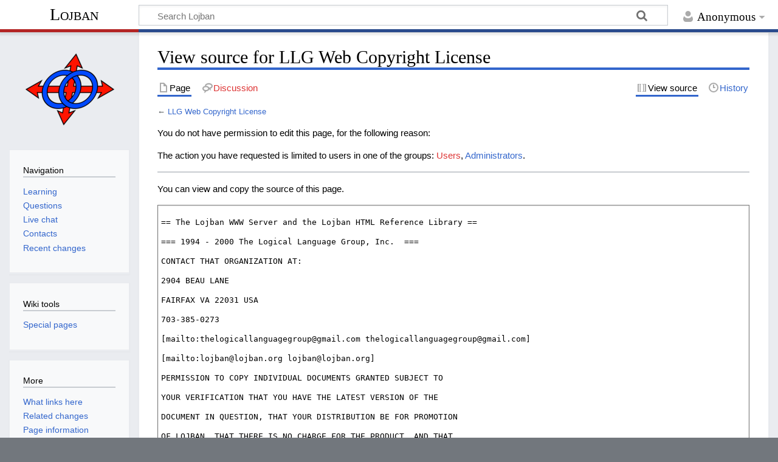

--- FILE ---
content_type: text/html; charset=UTF-8
request_url: https://mw.lojban.org/index.php?title=LLG_Web_Copyright_License&action=edit&oldid=109264
body_size: 5923
content:
<!DOCTYPE html>
<html class="client-nojs" lang="en" dir="ltr">
<head>
<meta charset="UTF-8"/>
<title>View source for LLG Web Copyright License - La Lojban</title>
<script>document.documentElement.className="client-js";RLCONF={"wgBreakFrames":true,"wgSeparatorTransformTable":["",""],"wgDigitTransformTable":["",""],"wgDefaultDateFormat":"dmy","wgMonthNames":["","January","February","March","April","May","June","July","August","September","October","November","December"],"wgRequestId":"89aba3fea3c0bf0332c73162","wgCSPNonce":false,"wgCanonicalNamespace":"","wgCanonicalSpecialPageName":false,"wgNamespaceNumber":0,"wgPageName":"LLG_Web_Copyright_License","wgTitle":"LLG Web Copyright License","wgCurRevisionId":113975,"wgRevisionId":0,"wgArticleId":1434,"wgIsArticle":false,"wgIsRedirect":false,"wgAction":"edit","wgUserName":null,"wgUserGroups":["*"],"wgCategories":[],"wgPageContentLanguage":"en","wgPageContentModel":"wikitext","wgRelevantPageName":"LLG_Web_Copyright_License","wgRelevantArticleId":1434,"wgIsProbablyEditable":false,"wgRelevantPageIsProbablyEditable":false,"wgRestrictionEdit":[],"wgRestrictionMove":[],"wgVisualEditor":{"pageLanguageCode":"en",
"pageLanguageDir":"ltr","pageVariantFallbacks":"en"},"wgULSAcceptLanguageList":[],"wgULSCurrentAutonym":"English","wgEditSubmitButtonLabelPublish":false,"wgULSPosition":"none","wgULSisCompactLinksEnabled":true};RLSTATE={"site.styles":"ready","user.styles":"ready","user":"ready","user.options":"loading","skins.timeless":"ready","ext.socialprofile.responsive":"ready","ext.visualEditor.desktopArticleTarget.noscript":"ready","ext.uls.interlanguage":"ready"};RLPAGEMODULES=["mediawiki.action.edit.collapsibleFooter","site","mediawiki.page.ready","skins.timeless.js","ext.visualEditor.desktopArticleTarget.init","ext.visualEditor.targetLoader","ext.uls.compactlinks","ext.uls.interface"];</script>
<script>(RLQ=window.RLQ||[]).push(function(){mw.loader.implement("user.options@1i9g4",function($,jQuery,require,module){mw.user.tokens.set({"patrolToken":"+\\","watchToken":"+\\","csrfToken":"+\\"});});});</script>
<link rel="stylesheet" href="/load.php?lang=en&amp;modules=ext.socialprofile.responsive%7Cext.uls.interlanguage%7Cext.visualEditor.desktopArticleTarget.noscript%7Cskins.timeless&amp;only=styles&amp;skin=timeless"/>
<script async="" src="/load.php?lang=en&amp;modules=startup&amp;only=scripts&amp;raw=1&amp;skin=timeless"></script>
<!--[if IE]><link rel="stylesheet" href="/resources/IE9fixes.css" media="screen"/><![endif]-->
<meta name="ResourceLoaderDynamicStyles" content=""/>
<link rel="stylesheet" href="/load.php?lang=en&amp;modules=site.styles&amp;only=styles&amp;skin=timeless"/>
<meta name="generator" content="MediaWiki 1.38.7"/>
<meta name="robots" content="noindex,nofollow"/>
<meta name="format-detection" content="telephone=no"/>
<meta name="viewport" content="width=device-width, initial-scale=1.0, user-scalable=yes, minimum-scale=0.25, maximum-scale=5.0"/>
<link rel="shortcut icon" href="/images/5/50/LojbanFavicon.ico"/>
<link rel="search" type="application/opensearchdescription+xml" href="/opensearch_desc.php" title="Lojban (en)"/>
<link rel="EditURI" type="application/rsd+xml" href="https://mw.lojban.org/api.php?action=rsd"/>
<link rel="alternate" type="application/atom+xml" title="Lojban Atom feed" href="/index.php?title=Special:RecentChanges&amp;feed=atom"/>
</head>
<body class="mediawiki ltr sitedir-ltr mw-hide-empty-elt ns-0 ns-subject page-LLG_Web_Copyright_License rootpage-LLG_Web_Copyright_License skin-timeless action-edit skin--responsive"><div id="mw-wrapper"><div id="mw-header-container" class="ts-container"><div id="mw-header" class="ts-inner"><div id="user-tools"><div id="personal"><h2><span>Anonymous</span></h2><div id="personal-inner" class="dropdown"><div role="navigation" class="mw-portlet" id="p-personal" title="User menu" aria-labelledby="p-personal-label"><h3 id="p-personal-label" lang="en" dir="ltr">Not logged in</h3><div class="mw-portlet-body"><ul lang="en" dir="ltr"><li id="pt-login" class="mw-list-item"><a href="/index.php?title=Special:UserLogin&amp;returnto=LLG+Web+Copyright+License&amp;returntoquery=action%3Dedit%26oldid%3D109264" title="You are encouraged to log in; however, it is not mandatory [o]" accesskey="o"><span>Log in</span></a></li><li id="pt-createaccount" class="mw-list-item"><a href="/papri/Special:RequestAccount" title="You are encouraged to create an account and log in; however, it is not mandatory"><span>Request account</span></a></li></ul></div></div></div></div></div><div id="p-logo-text" class="mw-portlet" role="banner"><a id="p-banner" class="mw-wiki-title" href="/papri/Lojban">Lojban</a></div><div class="mw-portlet" id="p-search"><h3 lang="en" dir="ltr"><label for="searchInput">Search</label></h3><form action="/index.php" id="searchform"><div id="simpleSearch"><div id="searchInput-container"><input type="search" name="search" placeholder="Search Lojban" aria-label="Search Lojban" autocapitalize="none" title="Search Lojban [f]" accesskey="f" id="searchInput"/></div><input type="hidden" value="Special:Search" name="title"/><input type="submit" name="fulltext" value="Search" title="Search the pages for this text" id="mw-searchButton" class="searchButton mw-fallbackSearchButton"/><input type="submit" name="go" value="Go" title="Go to a page with this exact name if it exists" id="searchButton" class="searchButton"/></div></form></div></div><div class="visualClear"></div></div><div id="mw-header-hack" class="color-bar"><div class="color-middle-container"><div class="color-middle"></div></div><div class="color-left"></div><div class="color-right"></div></div><div id="mw-header-nav-hack"><div class="color-bar"><div class="color-middle-container"><div class="color-middle"></div></div><div class="color-left"></div><div class="color-right"></div></div></div><div id="menus-cover"></div><div id="mw-content-container" class="ts-container"><div id="mw-content-block" class="ts-inner"><div id="mw-content-wrapper"><div id="mw-content"><div id="content" class="mw-body" role="main"><div class="mw-indicators">
</div>
<h1 id="firstHeading" class="firstHeading mw-first-heading">View source for LLG Web Copyright License</h1><div id="bodyContentOuter"><div id="siteSub">From Lojban</div><div id="mw-page-header-links"><div role="navigation" class="mw-portlet tools-inline" id="p-namespaces" aria-labelledby="p-namespaces-label"><h3 id="p-namespaces-label" lang="en" dir="ltr">Namespaces</h3><div class="mw-portlet-body"><ul lang="en" dir="ltr"><li id="ca-nstab-main" class="selected mw-list-item"><a href="/papri/LLG_Web_Copyright_License" title="View the content page [c]" accesskey="c"><span>Page</span></a></li><li id="ca-talk" class="new mw-list-item"><a href="/index.php?title=Talk:LLG_Web_Copyright_License&amp;action=edit&amp;redlink=1" rel="discussion" title="Discussion about the content page (page does not exist) [t]" accesskey="t"><span>Discussion</span></a></li></ul></div></div><div role="navigation" class="mw-portlet tools-inline" id="p-more" aria-labelledby="p-more-label"><h3 id="p-more-label" lang="en" dir="ltr">More</h3><div class="mw-portlet-body"><ul lang="en" dir="ltr"><li id="ca-more" class="dropdown-toggle mw-list-item"><span>More</span></li></ul></div></div><div role="navigation" class="mw-portlet tools-inline" id="p-views" aria-labelledby="p-views-label"><h3 id="p-views-label" lang="en" dir="ltr">Page actions</h3><div class="mw-portlet-body"><ul lang="en" dir="ltr"><li id="ca-view" class="mw-list-item"><a href="/papri/LLG_Web_Copyright_License"><span>Read</span></a></li><li id="ca-viewsource" class="selected mw-list-item"><a href="/index.php?title=LLG_Web_Copyright_License&amp;action=edit" title="This page is protected.&#10;You can view its source [e]" accesskey="e"><span>View source</span></a></li><li id="ca-history" class="mw-list-item"><a href="/index.php?title=LLG_Web_Copyright_License&amp;action=history" title="Past revisions of this page [h]" accesskey="h"><span>History</span></a></li></ul></div></div></div><div class="visualClear"></div><div id="bodyContent"><div id="contentSub">← <a href="/papri/LLG_Web_Copyright_License" title="LLG Web Copyright License">LLG Web Copyright License</a></div><div id="mw-content-text" class="mw-body-content"><p>You do not have permission to edit this page, for the following reason:
</p>
<div class="permissions-errors">
<p>The action you have requested is limited to users in one of the groups: <a href="/index.php?title=Lojban:Users&amp;action=edit&amp;redlink=1" class="new" title="Lojban:Users (page does not exist)">Users</a>, <a href="/papri/Lojban:Administrators" class="mw-redirect" title="Lojban:Administrators">Administrators</a>.
</p>
</div><hr />
<p>You can view and copy the source of this page.
</p><textarea readonly="" accesskey="," id="wpTextbox1" cols="80" rows="25" style="" class="mw-editfont-monospace" lang="en" dir="ltr" name="wpTextbox1">

== The Lojban WWW Server and the Lojban HTML Reference Library ==

=== 1994 - 2000 The Logical Language Group, Inc.  ===

CONTACT THAT ORGANIZATION AT:

2904 BEAU LANE

FAIRFAX VA 22031 USA

703-385-0273

[mailto:thelogicallanguagegroup@gmail.com thelogicallanguagegroup@gmail.com]

[mailto:lojban@lojban.org lojban@lojban.org]

PERMISSION TO COPY INDIVIDUAL DOCUMENTS GRANTED SUBJECT TO

YOUR VERIFICATION THAT YOU HAVE THE LATEST VERSION OF THE

DOCUMENT IN QUESTION, THAT YOUR DISTRIBUTION BE FOR PROMOTION

OF LOJBAN, THAT THERE IS NO CHARGE FOR THE PRODUCT, AND THAT

THE COPYRIGHT NOTICE IS INCLUDED INTACT IN THE COPY.

PERMISSION GRANTED FOR USE IN DERIVED WORKS PROVIDED THAT

THE FACTS OF DERIVATION IS STATED, AND PROVIDING THE NAME

AND ADDRESS OF &lt;b>THE LOGICAL LANGUAGE GROUP, INC.&lt;/b> IS PROVIDED

AS A SOURCE OF FURTHER INFORMATION ABOUT LOJBAN.

In accordance with the Logical Language Group, Inc. policy,

certain Lojban language definition materials are placed 

irrevocably in the Public Domain.

Individual documents may contain more precise

copyright statements.

signed:  

''Robert LeChevalier''

President

The Logical Language Group, Inc.

This material is being made available without charge by the Logical Language Group for the purpose of broadening interest in the use of the constructed human language "Lojban - A Realization Of Loglan".

You are, however, urged to send contributions to the above address in support of the development of the Lojban language. We are a '''501(c)(3)''' non-profit organization and such donations are tax-deductible in the US, to the extent they exceed the price of things we send you. While it costs us little for you to get a copy of the files on the archives, the network is not free. la lojbangirz. spent some $1500 during 1999 on network access, supporting Lojban List, the archives, and responding to people like you. We do not make a profit on our printed materials, so it is your donations that will allow us to continue to serve the network community of Lojbanists and people curious about Lojban.
</textarea><div class="templatesUsed"><div class="mw-templatesUsedExplanation"><p>Templates used on this page:
</p></div><ul>
<li><a href="/papri/Template:Ambox" title="Template:Ambox">Template:Ambox</a> (<a href="/index.php?title=Template:Ambox&amp;action=edit" title="Template:Ambox">view source</a>) </li><li><a href="/papri/Template:LLG" title="Template:LLG">Template:LLG</a> (<a href="/index.php?title=Template:LLG&amp;action=edit" title="Template:LLG">view source</a>) </li><li><a href="/papri/Module:Arguments" title="Module:Arguments">Module:Arguments</a> (<a href="/index.php?title=Module:Arguments&amp;action=edit" title="Module:Arguments">view source</a>) </li><li><a href="/papri/Module:Category_handler" title="Module:Category handler">Module:Category handler</a> (<a href="/index.php?title=Module:Category_handler&amp;action=edit" title="Module:Category handler">view source</a>) </li><li><a href="/papri/Module:Category_handler/blacklist" title="Module:Category handler/blacklist">Module:Category handler/blacklist</a> (<a href="/index.php?title=Module:Category_handler/blacklist&amp;action=edit" title="Module:Category handler/blacklist">view source</a>) </li><li><a href="/papri/Module:Category_handler/config" title="Module:Category handler/config">Module:Category handler/config</a> (<a href="/index.php?title=Module:Category_handler/config&amp;action=edit" title="Module:Category handler/config">view source</a>) </li><li><a href="/papri/Module:Category_handler/data" title="Module:Category handler/data">Module:Category handler/data</a> (<a href="/index.php?title=Module:Category_handler/data&amp;action=edit" title="Module:Category handler/data">view source</a>) </li><li><a href="/papri/Module:Category_handler/shared" title="Module:Category handler/shared">Module:Category handler/shared</a> (<a href="/index.php?title=Module:Category_handler/shared&amp;action=edit" title="Module:Category handler/shared">view source</a>) </li><li><a href="/papri/Module:Message_box" title="Module:Message box">Module:Message box</a> (<a href="/index.php?title=Module:Message_box&amp;action=edit" title="Module:Message box">view source</a>) </li><li><a href="/papri/Module:Message_box/configuration" title="Module:Message box/configuration">Module:Message box/configuration</a> (<a href="/index.php?title=Module:Message_box/configuration&amp;action=edit" title="Module:Message box/configuration">view source</a>) </li><li><a href="/papri/Module:Namespace_detect/config" title="Module:Namespace detect/config">Module:Namespace detect/config</a> (<a href="/index.php?title=Module:Namespace_detect/config&amp;action=edit" title="Module:Namespace detect/config">view source</a>) </li><li><a href="/papri/Module:Namespace_detect/data" title="Module:Namespace detect/data">Module:Namespace detect/data</a> (<a href="/index.php?title=Module:Namespace_detect/data&amp;action=edit" title="Module:Namespace detect/data">view source</a>) </li><li><a href="/papri/Module:No_globals" title="Module:No globals">Module:No globals</a> (<a href="/index.php?title=Module:No_globals&amp;action=edit" title="Module:No globals">view source</a>) </li><li><a href="/papri/Module:Yesno" title="Module:Yesno">Module:Yesno</a> (<a href="/index.php?title=Module:Yesno&amp;action=edit" title="Module:Yesno">view source</a>) </li></ul></div><p id="mw-returnto">Return to <a href="/papri/LLG_Web_Copyright_License" title="LLG Web Copyright License">LLG Web Copyright License</a>.</p>
</div><div class="printfooter">
Retrieved from "<a dir="ltr" href="https://mw.lojban.org/papri/LLG_Web_Copyright_License">https://mw.lojban.org/papri/LLG_Web_Copyright_License</a>"</div>
<div class="visualClear"></div></div></div></div></div><div id="content-bottom-stuff"><div id="catlinks" class="catlinks catlinks-allhidden" data-mw="interface"></div></div></div><div id="mw-site-navigation"><div id="p-logo" class="mw-portlet" role="banner"><a class="mw-wiki-logo fallback" href="/papri/Lojban" title="Visit the main page"></a></div><div id="site-navigation" class="sidebar-chunk"><h2><span>Navigation</span></h2><div class="sidebar-inner"><div role="navigation" class="mw-portlet" id="p-navigation" aria-labelledby="p-navigation-label"><h3 id="p-navigation-label" lang="en" dir="ltr">Navigation</h3><div class="mw-portlet-body"><ul lang="en" dir="ltr"><li id="n-tadni" class="mw-list-item"><a href="/papri/Lojban#Learning_Lojban"><span>Learning</span></a></li><li id="n-questioning" class="mw-list-item"><a href="/papri/Questions/en"><span>Questions</span></a></li><li id="n-Webchat" class="mw-list-item"><a href="/papri/Lojban_Live_Chat"><span>Live chat</span></a></li><li id="n-contacting" class="mw-list-item"><a href="/papri/Lojban#Connect_with_the_community"><span>Contacts</span></a></li><li id="n-recentchanges" class="mw-list-item"><a href="/papri/Special:RecentChanges" icon="recentChanges" title="A list of recent changes in the wiki [r]" accesskey="r"><span>Recent changes</span></a></li></ul></div></div></div></div><div id="site-tools" class="sidebar-chunk"><h2><span>Wiki tools</span></h2><div class="sidebar-inner"><div role="navigation" class="mw-portlet" id="p-tb" aria-labelledby="p-tb-label"><h3 id="p-tb-label" lang="en" dir="ltr">Wiki tools</h3><div class="mw-portlet-body"><ul lang="en" dir="ltr"><li id="t-specialpages" class="mw-list-item"><a href="/papri/Special:SpecialPages" title="A list of all special pages [q]" accesskey="q"><span>Special pages</span></a></li></ul></div></div></div></div></div><div id="mw-related-navigation"><div id="page-tools" class="sidebar-chunk"><h2><span>Page tools</span></h2><div class="sidebar-inner"><div role="navigation" class="mw-portlet emptyPortlet" id="p-cactions" title="More options" aria-labelledby="p-cactions-label"><h3 id="p-cactions-label" lang="en" dir="ltr">Page tools</h3><div class="mw-portlet-body"><ul lang="en" dir="ltr"></ul></div></div><div role="navigation" class="mw-portlet emptyPortlet" id="p-userpagetools" aria-labelledby="p-userpagetools-label"><h3 id="p-userpagetools-label" lang="en" dir="ltr">User page tools</h3><div class="mw-portlet-body"><ul lang="en" dir="ltr"></ul></div></div><div role="navigation" class="mw-portlet" id="p-pagemisc" aria-labelledby="p-pagemisc-label"><h3 id="p-pagemisc-label" lang="en" dir="ltr">More</h3><div class="mw-portlet-body"><ul lang="en" dir="ltr"><li id="t-whatlinkshere" class="mw-list-item"><a href="/papri/Special:WhatLinksHere/LLG_Web_Copyright_License" title="A list of all wiki pages that link here [j]" accesskey="j"><span>What links here</span></a></li><li id="t-recentchangeslinked" class="mw-list-item"><a href="/papri/Special:RecentChangesLinked/LLG_Web_Copyright_License" rel="nofollow" title="Recent changes in pages linked from this page [k]" accesskey="k"><span>Related changes</span></a></li><li id="t-info" class="mw-list-item"><a href="/index.php?title=LLG_Web_Copyright_License&amp;action=info" title="More information about this page"><span>Page information</span></a></li><li id="t-pagelog" class="mw-list-item"><a href="/index.php?title=Special:Log&amp;page=LLG+Web+Copyright+License"><span>Page logs</span></a></li></ul></div></div></div></div></div><div class="visualClear"></div></div></div><div id="mw-footer-container" class="mw-footer-container ts-container"><div id="mw-footer" class="mw-footer ts-inner" role="contentinfo" lang="en" dir="ltr"><ul id="footer-icons"><li id="footer-poweredbyico" class="footer-icons"><a href="https://www.mediawiki.org/"><img src="/resources/assets/poweredby_mediawiki_88x31.png" alt="Powered by MediaWiki" srcset="/resources/assets/poweredby_mediawiki_132x47.png 1.5x, /resources/assets/poweredby_mediawiki_176x62.png 2x" width="88" height="31" loading="lazy"/></a></li></ul><div class="visualClear"></div></div></div></div><script>(RLQ=window.RLQ||[]).push(function(){mw.log.warn("This page is using the deprecated ResourceLoader module \"skins.timeless\".\n[1.37] The use of the `content-thumbnails` feature with ResourceLoaderSkinModule is deprecated. Use `content-media` instead. More information can be found at [[mw:Manual:ResourceLoaderSkinModule]]. ");mw.config.set({"wgPageParseReport":{"limitreport":{"cputime":"0.003","walltime":"0.004","ppvisitednodes":{"value":8,"limit":1000000},"postexpandincludesize":{"value":23,"limit":10240000},"templateargumentsize":{"value":0,"limit":10240000},"expansiondepth":{"value":2,"limit":100},"expensivefunctioncount":{"value":0,"limit":100},"unstrip-depth":{"value":0,"limit":20},"unstrip-size":{"value":0,"limit":5000000},"timingprofile":["100.00%    0.000      1 -total"]},"cachereport":{"timestamp":"20260121204045","ttl":86400,"transientcontent":false}}});});</script><script>(RLQ=window.RLQ||[]).push(function(){mw.config.set({"wgBackendResponseTime":486});});</script><script defer src="https://static.cloudflareinsights.com/beacon.min.js/vcd15cbe7772f49c399c6a5babf22c1241717689176015" integrity="sha512-ZpsOmlRQV6y907TI0dKBHq9Md29nnaEIPlkf84rnaERnq6zvWvPUqr2ft8M1aS28oN72PdrCzSjY4U6VaAw1EQ==" data-cf-beacon='{"version":"2024.11.0","token":"ece39c6af819443492c630e26eb32f8f","r":1,"server_timing":{"name":{"cfCacheStatus":true,"cfEdge":true,"cfExtPri":true,"cfL4":true,"cfOrigin":true,"cfSpeedBrain":true},"location_startswith":null}}' crossorigin="anonymous"></script>
</body></html>